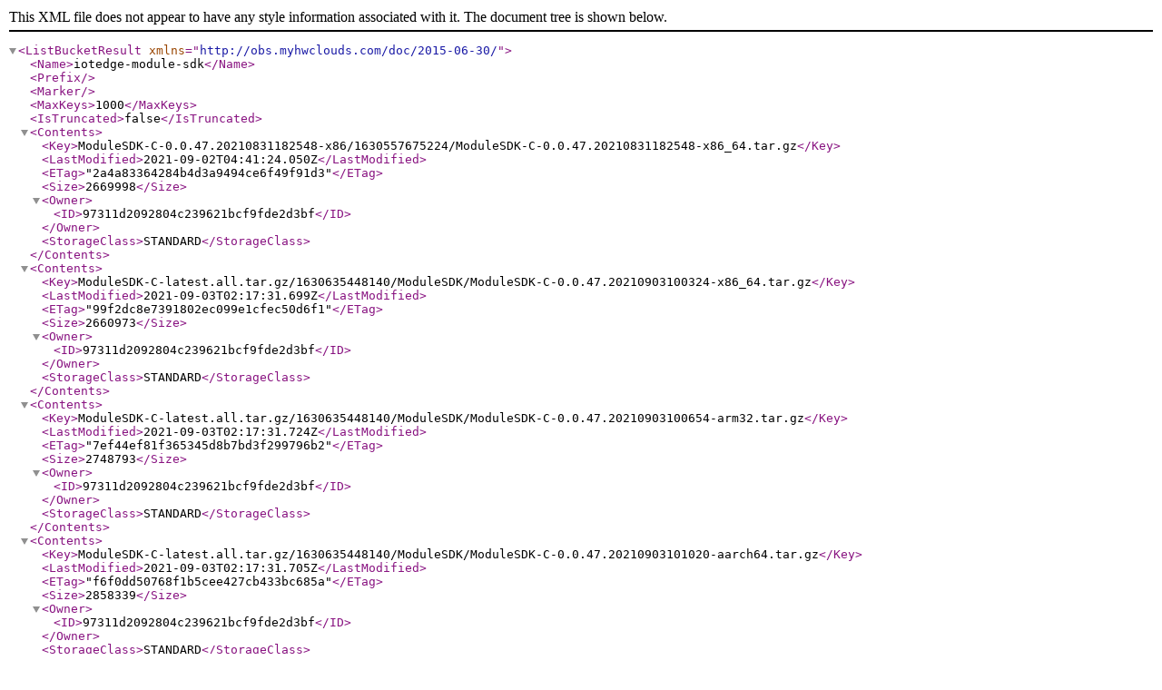

--- FILE ---
content_type: application/xml
request_url: http://iotedge-module-sdk.obs.cn-north-4.myhuaweicloud.com/
body_size: 14237
content:
<?xml version="1.0" encoding="UTF-8" standalone="yes"?><ListBucketResult xmlns="http://obs.myhwclouds.com/doc/2015-06-30/"><Name>iotedge-module-sdk</Name><Prefix></Prefix><Marker></Marker><MaxKeys>1000</MaxKeys><IsTruncated>false</IsTruncated><Contents><Key>ModuleSDK-C-0.0.47.20210831182548-x86/1630557675224/ModuleSDK-C-0.0.47.20210831182548-x86_64.tar.gz</Key><LastModified>2021-09-02T04:41:24.050Z</LastModified><ETag>"2a4a83364284b4d3a9494ce6f49f91d3"</ETag><Size>2669998</Size><Owner><ID>97311d2092804c239621bcf9fde2d3bf</ID></Owner><StorageClass>STANDARD</StorageClass></Contents><Contents><Key>ModuleSDK-C-latest.all.tar.gz/1630635448140/ModuleSDK/ModuleSDK-C-0.0.47.20210903100324-x86_64.tar.gz</Key><LastModified>2021-09-03T02:17:31.699Z</LastModified><ETag>"99f2dc8e7391802ec099e1cfec50d6f1"</ETag><Size>2660973</Size><Owner><ID>97311d2092804c239621bcf9fde2d3bf</ID></Owner><StorageClass>STANDARD</StorageClass></Contents><Contents><Key>ModuleSDK-C-latest.all.tar.gz/1630635448140/ModuleSDK/ModuleSDK-C-0.0.47.20210903100654-arm32.tar.gz</Key><LastModified>2021-09-03T02:17:31.724Z</LastModified><ETag>"7ef44ef81f365345d8b7bd3f299796b2"</ETag><Size>2748793</Size><Owner><ID>97311d2092804c239621bcf9fde2d3bf</ID></Owner><StorageClass>STANDARD</StorageClass></Contents><Contents><Key>ModuleSDK-C-latest.all.tar.gz/1630635448140/ModuleSDK/ModuleSDK-C-0.0.47.20210903101020-aarch64.tar.gz</Key><LastModified>2021-09-03T02:17:31.705Z</LastModified><ETag>"f6f0dd50768f1b5cee427cb433bc685a"</ETag><Size>2858339</Size><Owner><ID>97311d2092804c239621bcf9fde2d3bf</ID></Owner><StorageClass>STANDARD</StorageClass></Contents><Contents><Key>ModuleSDK-C-latest.all.tar.gz/1630641123002/ModuleSDK-C-latest.all.tar.gz</Key><LastModified>2024-11-12T06:05:28.570Z</LastModified><ETag>"2a9b5bddba07a9290da9d7a0460e0df4-2"</ETag><Size>11903980</Size><Owner><ID>97311d2092804c239621bcf9fde2d3bf</ID></Owner><StorageClass>STANDARD</StorageClass></Contents><Contents><Key>iot-edge-sdk-csharp.1.0.0.nupkg/1660786867888/iot-edge-sdk-csharp.1.0.0.nupkg</Key><LastModified>2022-08-18T01:41:26.126Z</LastModified><ETag>"f4b581b25eb61097153dd421c9f5e277"</ETag><Size>45781</Size><Owner><ID>97311d2092804c239621bcf9fde2d3bf</ID></Owner><StorageClass>STANDARD</StorageClass></Contents><Contents><Key>iot-edge-sdk-csharp.1.0.0.nupkg/1663124233550/iot-edge-sdk-csharp.1.0.0.nupkg</Key><LastModified>2022-09-14T02:57:30.984Z</LastModified><ETag>"8af3cf8a1a8d0b72395e455107d49906"</ETag><Size>46364</Size><Owner><ID>97311d2092804c239621bcf9fde2d3bf</ID></Owner><StorageClass>STANDARD</StorageClass></Contents><Contents><Key>iot-edge-sdk-csharp.1.0.2.nupkg/1668739398579/iot-edge-sdk-csharp.1.0.2.nupkg</Key><LastModified>2022-11-18T02:43:45.122Z</LastModified><ETag>"842e3041383a40f99cc62fd8cd994b82"</ETag><Size>48435</Size><Owner><ID>97311d2092804c239621bcf9fde2d3bf</ID></Owner><StorageClass>STANDARD</StorageClass></Contents><Contents><Key>iot-edge-sdk-csharp.1.0.3.nupkg/1669432725654/iot-edge-sdk-csharp.1.0.3.nupkg</Key><LastModified>2022-11-26T03:19:26.229Z</LastModified><ETag>"e3cbe905549fc5d3524dd5d64f0b5ccd"</ETag><Size>48505</Size><Owner><ID>97311d2092804c239621bcf9fde2d3bf</ID></Owner><StorageClass>STANDARD</StorageClass></Contents><Contents><Key>iot-edge-sdk-csharp.1.0.4.nupkg/1704439996280/iot-edge-sdk-csharp.1.0.4.nupkg</Key><LastModified>2024-01-05T07:33:21.260Z</LastModified><ETag>"c363223b249335fef931efa9cbdcf5b3"</ETag><Size>48824</Size><Owner><ID>97311d2092804c239621bcf9fde2d3bf</ID></Owner><StorageClass>STANDARD</StorageClass></Contents><Contents><Key>iot-edge-sdk-csharp.1.0.5.nupkg/1706254782877/iot-edge-sdk-csharp.1.0.5.nupkg</Key><LastModified>2024-01-26T07:39:47.629Z</LastModified><ETag>"ae58a8067f63cd43cf7195f839eb4e20"</ETag><Size>48927</Size><Owner><ID>97311d2092804c239621bcf9fde2d3bf</ID></Owner><StorageClass>STANDARD</StorageClass></Contents><Contents><Key>iot-edge-sdk-csharp.1.0.6.nupkg/1711532550908/iot-edge-sdk-csharp.1.0.6.nupkg</Key><LastModified>2024-03-27T09:42:35.747Z</LastModified><ETag>"69365e7fda75439f2e859de08a35a8e8"</ETag><Size>49009</Size><Owner><ID>97311d2092804c239621bcf9fde2d3bf</ID></Owner><StorageClass>STANDARD</StorageClass></Contents><Contents><Key>iot-edge-sdk-csharp.1.0.7.nupkg/1714027391217/iot-edge-sdk-csharp.1.0.7.nupkg</Key><LastModified>2024-04-25T06:43:15.906Z</LastModified><ETag>"b7b29e6a4d276bb8cfd9e734c417a772"</ETag><Size>49178</Size><Owner><ID>97311d2092804c239621bcf9fde2d3bf</ID></Owner><StorageClass>STANDARD</StorageClass></Contents><Contents><Key>iot-edge-sdk-csharp.1.0.8.nupkg/1719394841834/iot-edge-sdk-csharp.1.0.8.nupkg</Key><LastModified>2024-06-26T09:40:46.440Z</LastModified><ETag>"51542698b59ec3ca87160dc3fc55d6c8"</ETag><Size>49523</Size><Owner><ID>97311d2092804c239621bcf9fde2d3bf</ID></Owner><StorageClass>STANDARD</StorageClass></Contents><Contents><Key>iot-module-client-1.2.10-jar-with-dependencies.jar/1624865366132/iot-module-client-1.2.10-jar-with-dependencies.jar</Key><LastModified>2021-06-28T07:29:29.887Z</LastModified><ETag>"10e7d1a0a2e884d22c5b180071b07dcc"</ETag><Size>3666529</Size><Owner><ID>97311d2092804c239621bcf9fde2d3bf</ID></Owner><StorageClass>STANDARD</StorageClass></Contents><Contents><Key>iot-module-client-1.2.8.jar/1619148135833/iot-module-client-1.2.8.jar</Key><LastModified>2021-04-23T03:22:21.506Z</LastModified><ETag>"627f41b85e2a245f5d4e2d79d052407a"</ETag><Size>107638</Size><Owner><ID>97311d2092804c239621bcf9fde2d3bf</ID></Owner><StorageClass>STANDARD</StorageClass></Contents><Contents><Key>iot-module-client-1.2.8.jar/1624509277551/iot-module-client-1.2.8.jar</Key><LastModified>2021-06-24T04:34:41.158Z</LastModified><ETag>"dc4e8af76f577639b702b2cf9fc19784"</ETag><Size>107637</Size><Owner><ID>97311d2092804c239621bcf9fde2d3bf</ID></Owner><StorageClass>STANDARD</StorageClass></Contents><Contents><Key>iot-module-client-1.2.8.jar/1624515021450/iot-module-client-1.2.8.jar</Key><LastModified>2021-06-24T06:10:24.353Z</LastModified><ETag>"dc4e8af76f577639b702b2cf9fc19784"</ETag><Size>107637</Size><Owner><ID>97311d2092804c239621bcf9fde2d3bf</ID></Owner><StorageClass>STANDARD</StorageClass></Contents><Contents><Key>iot-module-client-2.0.2-jar-with-dependencies.jar/1630294225790/iot-module-client-2.0.2-jar-with-dependencies.jar</Key><LastModified>2021-08-30T03:30:29.180Z</LastModified><ETag>"78d4cf4e6b59b023942cd5ae9ab0a1f4"</ETag><Size>5395596</Size><Owner><ID>97311d2092804c239621bcf9fde2d3bf</ID></Owner><StorageClass>STANDARD</StorageClass></Contents><Contents><Key>iot-module-client-2.1.12.jar/1648459883257/iot-module-client-2.1.12.jar</Key><LastModified>2022-03-28T09:31:26.590Z</LastModified><ETag>"5f4c3a17c41bdf505b6b7997e2ad0339"</ETag><Size>125535</Size><Owner><ID>97311d2092804c239621bcf9fde2d3bf</ID></Owner><StorageClass>STANDARD</StorageClass></Contents><Contents><Key>iot-module-client-2.1.13.jar/1648731421205/iot-module-client-2.1.13.jar</Key><LastModified>2022-03-31T12:57:05.632Z</LastModified><ETag>"dc8ce7f5316419bd4fcafd1604069eba"</ETag><Size>125835</Size><Owner><ID>97311d2092804c239621bcf9fde2d3bf</ID></Owner><StorageClass>STANDARD</StorageClass></Contents><Contents><Key>iot-module-client-2.1.17-dependencies.jar/1654074040044/iot-module-client-2.1.17-dependencies.jar</Key><LastModified>2022-06-01T09:00:43.913Z</LastModified><ETag>"c58c6d7b82b4b5f75177a1c2d1ddc919"</ETag><Size>5585242</Size><Owner><ID>97311d2092804c239621bcf9fde2d3bf</ID></Owner><StorageClass>STANDARD</StorageClass></Contents><Contents><Key>iot-module-client-2.1.17.jar/1654074039818/iot-module-client-2.1.17.jar</Key><LastModified>2022-06-01T09:00:43.882Z</LastModified><ETag>"e72068d692cc462be7c089194c5b3b5c"</ETag><Size>130336</Size><Owner><ID>97311d2092804c239621bcf9fde2d3bf</ID></Owner><StorageClass>STANDARD</StorageClass></Contents><Contents><Key>iot-module-client-2.1.18-dependencies.jar/1657938607631/iot-module-client-2.1.18-dependencies.jar</Key><LastModified>2022-07-16T02:30:11.423Z</LastModified><ETag>"d2c9b9a72847253439be7340c7977ea3"</ETag><Size>5587035</Size><Owner><ID>97311d2092804c239621bcf9fde2d3bf</ID></Owner><StorageClass>STANDARD</StorageClass></Contents><Contents><Key>iot-module-client-2.1.18.jar/1657938607830/iot-module-client-2.1.18.jar</Key><LastModified>2022-07-16T02:30:11.468Z</LastModified><ETag>"807a97d3ae1c0439e05b31d6b6de3019"</ETag><Size>132113</Size><Owner><ID>97311d2092804c239621bcf9fde2d3bf</ID></Owner><StorageClass>STANDARD</StorageClass></Contents><Contents><Key>iot-module-client-2.1.19-dependencies.jar/1660615089854/iot-module-client-2.1.19-dependencies.jar</Key><LastModified>2022-08-16T01:58:29.815Z</LastModified><ETag>"1d9d70e21217f9717543d21afb30da7c"</ETag><Size>5588880</Size><Owner><ID>97311d2092804c239621bcf9fde2d3bf</ID></Owner><StorageClass>STANDARD</StorageClass></Contents><Contents><Key>iot-module-client-2.1.19.jar/1660615089549/iot-module-client-2.1.19.jar</Key><LastModified>2022-08-16T01:58:29.860Z</LastModified><ETag>"575a67db23a1ec488983517bf1fec714"</ETag><Size>133926</Size><Owner><ID>97311d2092804c239621bcf9fde2d3bf</ID></Owner><StorageClass>STANDARD</StorageClass></Contents><Contents><Key>iot-module-client-2.1.2-jar-with-dependencies.jar/1634630327079/iot-module-client-2.1.2-jar-with-dependencies.jar</Key><LastModified>2021-10-19T07:58:50.500Z</LastModified><ETag>"93095fffc83442ea6b9acd3b90d652a3"</ETag><Size>5531540</Size><Owner><ID>97311d2092804c239621bcf9fde2d3bf</ID></Owner><StorageClass>STANDARD</StorageClass></Contents><Contents><Key>iot-module-client-2.1.21-dependencies.jar/1662113356851/iot-module-client-2.1.21-dependencies.jar</Key><LastModified>2022-09-02T10:09:31.789Z</LastModified><ETag>"e316303af4a32e4a6667935572932794"</ETag><Size>5591389</Size><Owner><ID>97311d2092804c239621bcf9fde2d3bf</ID></Owner><StorageClass>STANDARD</StorageClass></Contents><Contents><Key>iot-module-client-2.1.23-dependencies.jar/1662603116941/iot-module-client-2.1.23-dependencies.jar</Key><LastModified>2022-09-08T02:12:12.107Z</LastModified><ETag>"6875baff48af49b5ec6fa985d606fde8"</ETag><Size>5592403</Size><Owner><ID>97311d2092804c239621bcf9fde2d3bf</ID></Owner><StorageClass>STANDARD</StorageClass></Contents><Contents><Key>iot-module-client-2.1.29-dependencies.jar/1665222502767/iot-module-client-2.1.29-dependencies.jar</Key><LastModified>2022-10-08T09:48:44.146Z</LastModified><ETag>"32fecba58b7596f596c7c49a4d59f564"</ETag><Size>5594197</Size><Owner><ID>97311d2092804c239621bcf9fde2d3bf</ID></Owner><StorageClass>STANDARD</StorageClass></Contents><Contents><Key>iot-module-client-2.2.0-dependencies.jar/1666771506256/iot-module-client-2.2.0-dependencies.jar</Key><LastModified>2022-10-26T08:05:28.341Z</LastModified><ETag>"aa083926ba83dd65b8e5725c146d0b4b"</ETag><Size>7433080</Size><Owner><ID>97311d2092804c239621bcf9fde2d3bf</ID></Owner><StorageClass>STANDARD</StorageClass></Contents><Contents><Key>iot-module-client-2.2.1-dependencies.jar/1667005568807/iot-module-client-2.2.1-dependencies.jar</Key><LastModified>2022-10-29T01:07:55.244Z</LastModified><ETag>"ddc823151f30e7e644e477dba5bd50f2"</ETag><Size>7433221</Size><Owner><ID>97311d2092804c239621bcf9fde2d3bf</ID></Owner><StorageClass>STANDARD</StorageClass></Contents><Contents><Key>iot-module-client-2.2.2-dependencies.jar/1671533752617/iot-module-client-2.2.2-dependencies.jar</Key><LastModified>2022-12-20T10:56:15.586Z</LastModified><ETag>"1d51ccdce6a0a531e6afc9f9df534823"</ETag><Size>7432349</Size><Owner><ID>97311d2092804c239621bcf9fde2d3bf</ID></Owner><StorageClass>STANDARD</StorageClass></Contents><Contents><Key>iot-module-client-2.2.2.jar/1671533752565/iot-module-client-2.2.2.jar</Key><LastModified>2022-12-20T10:56:15.593Z</LastModified><ETag>"a91fe63b4307f46731c73dd1029082e5"</ETag><Size>156031</Size><Owner><ID>97311d2092804c239621bcf9fde2d3bf</ID></Owner><StorageClass>STANDARD</StorageClass></Contents><Contents><Key>iot-module-client-2.2.3-dependencies.jar/1692946954187/iot-module-client-2.2.3-dependencies.jar</Key><LastModified>2023-08-25T07:02:52.283Z</LastModified><ETag>"23702c53d083829302413433519ed77b"</ETag><Size>7604946</Size><Owner><ID>97311d2092804c239621bcf9fde2d3bf</ID></Owner><StorageClass>STANDARD</StorageClass></Contents><Contents><Key>iot-module-client-2.2.3.jar/1692946954135/iot-module-client-2.2.3.jar</Key><LastModified>2023-08-25T07:02:52.264Z</LastModified><ETag>"a8e936217a4a3d6bad099b97b552050d"</ETag><Size>155777</Size><Owner><ID>97311d2092804c239621bcf9fde2d3bf</ID></Owner><StorageClass>STANDARD</StorageClass></Contents><Contents><Key>iot-module-client-2.2.4-dependencies.jar/1693483106704/iot-module-client-2.2.4-dependencies.jar</Key><LastModified>2023-08-31T11:58:41.598Z</LastModified><ETag>"7ff28b86782857a5be2fa4711d77ff0a"</ETag><Size>7604944</Size><Owner><ID>97311d2092804c239621bcf9fde2d3bf</ID></Owner><StorageClass>STANDARD</StorageClass></Contents><Contents><Key>iot-module-client-2.2.6.Release-dependencies.jar/1700806143092/iot-module-client-2.2.6.Release-dependencies.jar</Key><LastModified>2023-11-24T06:09:07.404Z</LastModified><ETag>"30b2a30b6c9640dff1c8cc0cec4f24d1"</ETag><Size>7733359</Size><Owner><ID>97311d2092804c239621bcf9fde2d3bf</ID></Owner><StorageClass>STANDARD</StorageClass></Contents><Contents><Key>iot-module-client-2.2.7.Release-dependencies.jar/1704252459475/iot-module-client-2.2.7.Release-dependencies.jar</Key><LastModified>2024-01-03T03:27:46.537Z</LastModified><ETag>"d78bf0e0ed257bacff4b7a2351df8fc0"</ETag><Size>7735399</Size><Owner><ID>97311d2092804c239621bcf9fde2d3bf</ID></Owner><StorageClass>STANDARD</StorageClass></Contents><Contents><Key>iot-module-client-2.3.0.Release-dependencies.jar/1719306475203/iot-module-client-2.3.0.Release-dependencies.jar</Key><LastModified>2024-06-25T09:07:59.644Z</LastModified><ETag>"b9e7b26733b268ed2dee3ed6a3557ef0"</ETag><Size>8097779</Size><Owner><ID>97311d2092804c239621bcf9fde2d3bf</ID></Owner><StorageClass>STANDARD</StorageClass></Contents><Contents><Key>iot-module-client-2.3.2.RELEASE-dependencies.jar/1732625189764/iot-module-client-2.3.2.RELEASE-dependencies.jar</Key><LastModified>2024-11-26T12:46:35.511Z</LastModified><ETag>"c369ad34533b4946aa7cb97192ca25c6"</ETag><Size>9239322</Size><Owner><ID>97311d2092804c239621bcf9fde2d3bf</ID></Owner><StorageClass>STANDARD</StorageClass></Contents></ListBucketResult>